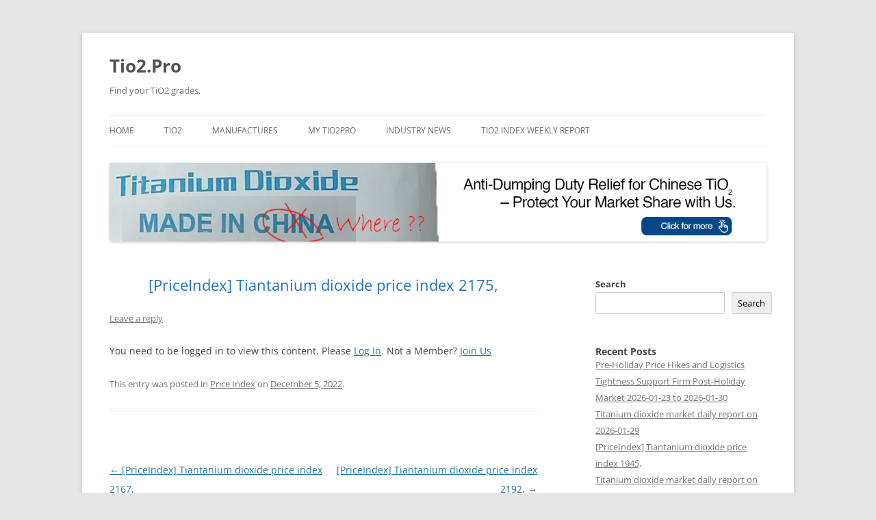

--- FILE ---
content_type: text/html; charset=UTF-8
request_url: https://tio2.pro/index.php/2022/12/05/tio2-price-index-2022-12-05/
body_size: 17649
content:
<!DOCTYPE html>
<!--[if IE 7]>
<html class="ie ie7" dir="ltr" lang="en-US" prefix="og: https://ogp.me/ns#">
<![endif]-->
<!--[if IE 8]>
<html class="ie ie8" dir="ltr" lang="en-US" prefix="og: https://ogp.me/ns#">
<![endif]-->
<!--[if !(IE 7) & !(IE 8)]><!-->
<html dir="ltr" lang="en-US" prefix="og: https://ogp.me/ns#">
<!--<![endif]-->
<head>
<meta charset="UTF-8" />
<meta name="viewport" content="width=device-width" />
<title>[PriceIndex] Tiantanium dioxide price index 2175, - Tio2.Pro</title>
<link rel="profile" href="https://gmpg.org/xfn/11" />
<link rel="pingback" href="https://tio2.pro/xmlrpc.php">
<!--[if lt IE 9]>
<script src="https://tio2.pro/wp-content/themes/twentytwelve/js/html5.js?ver=3.7.0" type="text/javascript"></script>
<![endif]-->

		<!-- All in One SEO 4.8.7.2 - aioseo.com -->
	<meta name="description" content="Price index - Today&#039;s tiantanium dioxide(TiO2) price index is 2175,which is 1.000% fluctuation than yesterday." />
	<meta name="robots" content="max-image-preview:large" />
	<meta name="author" content="tio2pro"/>
	<meta name="msvalidate.01" content="5A701DFB85BDA98D3B52CB3333F51458" />
	<meta name="yandex-verification" content="8b18c4a4691ad8b0" />
	<meta name="keywords" content="price index" />
	<link rel="canonical" href="https://tio2.pro/index.php/2022/12/05/tio2-price-index-2022-12-05/" />
	<meta name="generator" content="All in One SEO (AIOSEO) 4.8.7.2" />
		<meta property="og:locale" content="en_US" />
		<meta property="og:site_name" content="Tio2.Pro - Find your TiO2 grades." />
		<meta property="og:type" content="article" />
		<meta property="og:title" content="[PriceIndex] Tiantanium dioxide price index 2175, - Tio2.Pro" />
		<meta property="og:description" content="Price index - Today&#039;s tiantanium dioxide(TiO2) price index is 2175,which is 1.000% fluctuation than yesterday." />
		<meta property="og:url" content="https://tio2.pro/index.php/2022/12/05/tio2-price-index-2022-12-05/" />
		<meta property="article:published_time" content="2022-12-05T00:00:00+00:00" />
		<meta property="article:modified_time" content="2022-12-05T00:00:00+00:00" />
		<meta name="twitter:card" content="summary" />
		<meta name="twitter:title" content="[PriceIndex] Tiantanium dioxide price index 2175, - Tio2.Pro" />
		<meta name="twitter:description" content="Price index - Today&#039;s tiantanium dioxide(TiO2) price index is 2175,which is 1.000% fluctuation than yesterday." />
		<script type="application/ld+json" class="aioseo-schema">
			{"@context":"https:\/\/schema.org","@graph":[{"@type":"BlogPosting","@id":"https:\/\/tio2.pro\/index.php\/2022\/12\/05\/tio2-price-index-2022-12-05\/#blogposting","name":"[PriceIndex] Tiantanium dioxide price index 2175, - Tio2.Pro","headline":"[PriceIndex] Tiantanium dioxide price index 2175,","author":{"@id":"https:\/\/tio2.pro\/index.php\/author\/tio2pro\/#author"},"publisher":{"@id":"https:\/\/tio2.pro\/#organization"},"datePublished":"2022-12-05T00:00:00+00:00","dateModified":"2022-12-05T00:00:00+00:00","inLanguage":"en-US","mainEntityOfPage":{"@id":"https:\/\/tio2.pro\/index.php\/2022\/12\/05\/tio2-price-index-2022-12-05\/#webpage"},"isPartOf":{"@id":"https:\/\/tio2.pro\/index.php\/2022\/12\/05\/tio2-price-index-2022-12-05\/#webpage"},"articleSection":"Price Index"},{"@type":"BreadcrumbList","@id":"https:\/\/tio2.pro\/index.php\/2022\/12\/05\/tio2-price-index-2022-12-05\/#breadcrumblist","itemListElement":[{"@type":"ListItem","@id":"https:\/\/tio2.pro#listItem","position":1,"name":"Home","item":"https:\/\/tio2.pro","nextItem":{"@type":"ListItem","@id":"https:\/\/tio2.pro\/index.php\/category\/price-index\/#listItem","name":"Price Index"}},{"@type":"ListItem","@id":"https:\/\/tio2.pro\/index.php\/category\/price-index\/#listItem","position":2,"name":"Price Index","item":"https:\/\/tio2.pro\/index.php\/category\/price-index\/","nextItem":{"@type":"ListItem","@id":"https:\/\/tio2.pro\/index.php\/2022\/12\/05\/tio2-price-index-2022-12-05\/#listItem","name":"[PriceIndex] Tiantanium dioxide price index 2175,"},"previousItem":{"@type":"ListItem","@id":"https:\/\/tio2.pro#listItem","name":"Home"}},{"@type":"ListItem","@id":"https:\/\/tio2.pro\/index.php\/2022\/12\/05\/tio2-price-index-2022-12-05\/#listItem","position":3,"name":"[PriceIndex] Tiantanium dioxide price index 2175,","previousItem":{"@type":"ListItem","@id":"https:\/\/tio2.pro\/index.php\/category\/price-index\/#listItem","name":"Price Index"}}]},{"@type":"Organization","@id":"https:\/\/tio2.pro\/#organization","name":"Tio2.Pro","description":"Find your TiO2 grades.","url":"https:\/\/tio2.pro\/"},{"@type":"Person","@id":"https:\/\/tio2.pro\/index.php\/author\/tio2pro\/#author","url":"https:\/\/tio2.pro\/index.php\/author\/tio2pro\/","name":"tio2pro","image":{"@type":"ImageObject","@id":"https:\/\/tio2.pro\/index.php\/2022\/12\/05\/tio2-price-index-2022-12-05\/#authorImage","url":"https:\/\/secure.gravatar.com\/avatar\/69dbc148c8c0518eb78be5e5ed51a52c6f8f73dfd41d3cf4ada156c378b7eeca?s=96&d=mm&r=g","width":96,"height":96,"caption":"tio2pro"}},{"@type":"WebPage","@id":"https:\/\/tio2.pro\/index.php\/2022\/12\/05\/tio2-price-index-2022-12-05\/#webpage","url":"https:\/\/tio2.pro\/index.php\/2022\/12\/05\/tio2-price-index-2022-12-05\/","name":"[PriceIndex] Tiantanium dioxide price index 2175, - Tio2.Pro","description":"Price index - Today's tiantanium dioxide(TiO2) price index is 2175,which is 1.000% fluctuation than yesterday.","inLanguage":"en-US","isPartOf":{"@id":"https:\/\/tio2.pro\/#website"},"breadcrumb":{"@id":"https:\/\/tio2.pro\/index.php\/2022\/12\/05\/tio2-price-index-2022-12-05\/#breadcrumblist"},"author":{"@id":"https:\/\/tio2.pro\/index.php\/author\/tio2pro\/#author"},"creator":{"@id":"https:\/\/tio2.pro\/index.php\/author\/tio2pro\/#author"},"datePublished":"2022-12-05T00:00:00+00:00","dateModified":"2022-12-05T00:00:00+00:00"},{"@type":"WebSite","@id":"https:\/\/tio2.pro\/#website","url":"https:\/\/tio2.pro\/","name":"Tio2.Pro","description":"Find your TiO2 grades.","inLanguage":"en-US","publisher":{"@id":"https:\/\/tio2.pro\/#organization"}}]}
		</script>
		<!-- All in One SEO -->

<link rel='dns-prefetch' href='//www.googletagmanager.com' />
<link rel='dns-prefetch' href='//pagead2.googlesyndication.com' />
<link rel="alternate" type="application/rss+xml" title="Tio2.Pro &raquo; Feed" href="https://tio2.pro/index.php/feed/" />
<link rel="alternate" type="application/rss+xml" title="Tio2.Pro &raquo; Comments Feed" href="https://tio2.pro/index.php/comments/feed/" />
<link rel="alternate" type="application/rss+xml" title="Tio2.Pro &raquo; [PriceIndex] Tiantanium dioxide price index 2175, Comments Feed" href="https://tio2.pro/index.php/2022/12/05/tio2-price-index-2022-12-05/feed/" />
<link rel="alternate" title="oEmbed (JSON)" type="application/json+oembed" href="https://tio2.pro/index.php/wp-json/oembed/1.0/embed?url=https%3A%2F%2Ftio2.pro%2Findex.php%2F2022%2F12%2F05%2Ftio2-price-index-2022-12-05%2F" />
<link rel="alternate" title="oEmbed (XML)" type="text/xml+oembed" href="https://tio2.pro/index.php/wp-json/oembed/1.0/embed?url=https%3A%2F%2Ftio2.pro%2Findex.php%2F2022%2F12%2F05%2Ftio2-price-index-2022-12-05%2F&#038;format=xml" />
		<!-- This site uses the Google Analytics by MonsterInsights plugin v9.11.1 - Using Analytics tracking - https://www.monsterinsights.com/ -->
							<script src="//www.googletagmanager.com/gtag/js?id=G-VMC900WTYB"  data-cfasync="false" data-wpfc-render="false" type="text/javascript" async></script>
			<script data-cfasync="false" data-wpfc-render="false" type="text/javascript">
				var mi_version = '9.11.1';
				var mi_track_user = true;
				var mi_no_track_reason = '';
								var MonsterInsightsDefaultLocations = {"page_location":"https:\/\/tio2.pro\/index.php\/2022\/12\/05\/tio2-price-index-2022-12-05\/"};
								if ( typeof MonsterInsightsPrivacyGuardFilter === 'function' ) {
					var MonsterInsightsLocations = (typeof MonsterInsightsExcludeQuery === 'object') ? MonsterInsightsPrivacyGuardFilter( MonsterInsightsExcludeQuery ) : MonsterInsightsPrivacyGuardFilter( MonsterInsightsDefaultLocations );
				} else {
					var MonsterInsightsLocations = (typeof MonsterInsightsExcludeQuery === 'object') ? MonsterInsightsExcludeQuery : MonsterInsightsDefaultLocations;
				}

								var disableStrs = [
										'ga-disable-G-VMC900WTYB',
									];

				/* Function to detect opted out users */
				function __gtagTrackerIsOptedOut() {
					for (var index = 0; index < disableStrs.length; index++) {
						if (document.cookie.indexOf(disableStrs[index] + '=true') > -1) {
							return true;
						}
					}

					return false;
				}

				/* Disable tracking if the opt-out cookie exists. */
				if (__gtagTrackerIsOptedOut()) {
					for (var index = 0; index < disableStrs.length; index++) {
						window[disableStrs[index]] = true;
					}
				}

				/* Opt-out function */
				function __gtagTrackerOptout() {
					for (var index = 0; index < disableStrs.length; index++) {
						document.cookie = disableStrs[index] + '=true; expires=Thu, 31 Dec 2099 23:59:59 UTC; path=/';
						window[disableStrs[index]] = true;
					}
				}

				if ('undefined' === typeof gaOptout) {
					function gaOptout() {
						__gtagTrackerOptout();
					}
				}
								window.dataLayer = window.dataLayer || [];

				window.MonsterInsightsDualTracker = {
					helpers: {},
					trackers: {},
				};
				if (mi_track_user) {
					function __gtagDataLayer() {
						dataLayer.push(arguments);
					}

					function __gtagTracker(type, name, parameters) {
						if (!parameters) {
							parameters = {};
						}

						if (parameters.send_to) {
							__gtagDataLayer.apply(null, arguments);
							return;
						}

						if (type === 'event') {
														parameters.send_to = monsterinsights_frontend.v4_id;
							var hookName = name;
							if (typeof parameters['event_category'] !== 'undefined') {
								hookName = parameters['event_category'] + ':' + name;
							}

							if (typeof MonsterInsightsDualTracker.trackers[hookName] !== 'undefined') {
								MonsterInsightsDualTracker.trackers[hookName](parameters);
							} else {
								__gtagDataLayer('event', name, parameters);
							}
							
						} else {
							__gtagDataLayer.apply(null, arguments);
						}
					}

					__gtagTracker('js', new Date());
					__gtagTracker('set', {
						'developer_id.dZGIzZG': true,
											});
					if ( MonsterInsightsLocations.page_location ) {
						__gtagTracker('set', MonsterInsightsLocations);
					}
										__gtagTracker('config', 'G-VMC900WTYB', {"forceSSL":"true","link_attribution":"true"} );
										window.gtag = __gtagTracker;										(function () {
						/* https://developers.google.com/analytics/devguides/collection/analyticsjs/ */
						/* ga and __gaTracker compatibility shim. */
						var noopfn = function () {
							return null;
						};
						var newtracker = function () {
							return new Tracker();
						};
						var Tracker = function () {
							return null;
						};
						var p = Tracker.prototype;
						p.get = noopfn;
						p.set = noopfn;
						p.send = function () {
							var args = Array.prototype.slice.call(arguments);
							args.unshift('send');
							__gaTracker.apply(null, args);
						};
						var __gaTracker = function () {
							var len = arguments.length;
							if (len === 0) {
								return;
							}
							var f = arguments[len - 1];
							if (typeof f !== 'object' || f === null || typeof f.hitCallback !== 'function') {
								if ('send' === arguments[0]) {
									var hitConverted, hitObject = false, action;
									if ('event' === arguments[1]) {
										if ('undefined' !== typeof arguments[3]) {
											hitObject = {
												'eventAction': arguments[3],
												'eventCategory': arguments[2],
												'eventLabel': arguments[4],
												'value': arguments[5] ? arguments[5] : 1,
											}
										}
									}
									if ('pageview' === arguments[1]) {
										if ('undefined' !== typeof arguments[2]) {
											hitObject = {
												'eventAction': 'page_view',
												'page_path': arguments[2],
											}
										}
									}
									if (typeof arguments[2] === 'object') {
										hitObject = arguments[2];
									}
									if (typeof arguments[5] === 'object') {
										Object.assign(hitObject, arguments[5]);
									}
									if ('undefined' !== typeof arguments[1].hitType) {
										hitObject = arguments[1];
										if ('pageview' === hitObject.hitType) {
											hitObject.eventAction = 'page_view';
										}
									}
									if (hitObject) {
										action = 'timing' === arguments[1].hitType ? 'timing_complete' : hitObject.eventAction;
										hitConverted = mapArgs(hitObject);
										__gtagTracker('event', action, hitConverted);
									}
								}
								return;
							}

							function mapArgs(args) {
								var arg, hit = {};
								var gaMap = {
									'eventCategory': 'event_category',
									'eventAction': 'event_action',
									'eventLabel': 'event_label',
									'eventValue': 'event_value',
									'nonInteraction': 'non_interaction',
									'timingCategory': 'event_category',
									'timingVar': 'name',
									'timingValue': 'value',
									'timingLabel': 'event_label',
									'page': 'page_path',
									'location': 'page_location',
									'title': 'page_title',
									'referrer' : 'page_referrer',
								};
								for (arg in args) {
																		if (!(!args.hasOwnProperty(arg) || !gaMap.hasOwnProperty(arg))) {
										hit[gaMap[arg]] = args[arg];
									} else {
										hit[arg] = args[arg];
									}
								}
								return hit;
							}

							try {
								f.hitCallback();
							} catch (ex) {
							}
						};
						__gaTracker.create = newtracker;
						__gaTracker.getByName = newtracker;
						__gaTracker.getAll = function () {
							return [];
						};
						__gaTracker.remove = noopfn;
						__gaTracker.loaded = true;
						window['__gaTracker'] = __gaTracker;
					})();
									} else {
										console.log("");
					(function () {
						function __gtagTracker() {
							return null;
						}

						window['__gtagTracker'] = __gtagTracker;
						window['gtag'] = __gtagTracker;
					})();
									}
			</script>
							<!-- / Google Analytics by MonsterInsights -->
		<style id='wp-img-auto-sizes-contain-inline-css' type='text/css'>
img:is([sizes=auto i],[sizes^="auto," i]){contain-intrinsic-size:3000px 1500px}
/*# sourceURL=wp-img-auto-sizes-contain-inline-css */
</style>
<style id='wp-emoji-styles-inline-css' type='text/css'>

	img.wp-smiley, img.emoji {
		display: inline !important;
		border: none !important;
		box-shadow: none !important;
		height: 1em !important;
		width: 1em !important;
		margin: 0 0.07em !important;
		vertical-align: -0.1em !important;
		background: none !important;
		padding: 0 !important;
	}
/*# sourceURL=wp-emoji-styles-inline-css */
</style>
<style id='wp-block-library-inline-css' type='text/css'>
:root{--wp-block-synced-color:#7a00df;--wp-block-synced-color--rgb:122,0,223;--wp-bound-block-color:var(--wp-block-synced-color);--wp-editor-canvas-background:#ddd;--wp-admin-theme-color:#007cba;--wp-admin-theme-color--rgb:0,124,186;--wp-admin-theme-color-darker-10:#006ba1;--wp-admin-theme-color-darker-10--rgb:0,107,160.5;--wp-admin-theme-color-darker-20:#005a87;--wp-admin-theme-color-darker-20--rgb:0,90,135;--wp-admin-border-width-focus:2px}@media (min-resolution:192dpi){:root{--wp-admin-border-width-focus:1.5px}}.wp-element-button{cursor:pointer}:root .has-very-light-gray-background-color{background-color:#eee}:root .has-very-dark-gray-background-color{background-color:#313131}:root .has-very-light-gray-color{color:#eee}:root .has-very-dark-gray-color{color:#313131}:root .has-vivid-green-cyan-to-vivid-cyan-blue-gradient-background{background:linear-gradient(135deg,#00d084,#0693e3)}:root .has-purple-crush-gradient-background{background:linear-gradient(135deg,#34e2e4,#4721fb 50%,#ab1dfe)}:root .has-hazy-dawn-gradient-background{background:linear-gradient(135deg,#faaca8,#dad0ec)}:root .has-subdued-olive-gradient-background{background:linear-gradient(135deg,#fafae1,#67a671)}:root .has-atomic-cream-gradient-background{background:linear-gradient(135deg,#fdd79a,#004a59)}:root .has-nightshade-gradient-background{background:linear-gradient(135deg,#330968,#31cdcf)}:root .has-midnight-gradient-background{background:linear-gradient(135deg,#020381,#2874fc)}:root{--wp--preset--font-size--normal:16px;--wp--preset--font-size--huge:42px}.has-regular-font-size{font-size:1em}.has-larger-font-size{font-size:2.625em}.has-normal-font-size{font-size:var(--wp--preset--font-size--normal)}.has-huge-font-size{font-size:var(--wp--preset--font-size--huge)}.has-text-align-center{text-align:center}.has-text-align-left{text-align:left}.has-text-align-right{text-align:right}.has-fit-text{white-space:nowrap!important}#end-resizable-editor-section{display:none}.aligncenter{clear:both}.items-justified-left{justify-content:flex-start}.items-justified-center{justify-content:center}.items-justified-right{justify-content:flex-end}.items-justified-space-between{justify-content:space-between}.screen-reader-text{border:0;clip-path:inset(50%);height:1px;margin:-1px;overflow:hidden;padding:0;position:absolute;width:1px;word-wrap:normal!important}.screen-reader-text:focus{background-color:#ddd;clip-path:none;color:#444;display:block;font-size:1em;height:auto;left:5px;line-height:normal;padding:15px 23px 14px;text-decoration:none;top:5px;width:auto;z-index:100000}html :where(.has-border-color){border-style:solid}html :where([style*=border-top-color]){border-top-style:solid}html :where([style*=border-right-color]){border-right-style:solid}html :where([style*=border-bottom-color]){border-bottom-style:solid}html :where([style*=border-left-color]){border-left-style:solid}html :where([style*=border-width]){border-style:solid}html :where([style*=border-top-width]){border-top-style:solid}html :where([style*=border-right-width]){border-right-style:solid}html :where([style*=border-bottom-width]){border-bottom-style:solid}html :where([style*=border-left-width]){border-left-style:solid}html :where(img[class*=wp-image-]){height:auto;max-width:100%}:where(figure){margin:0 0 1em}html :where(.is-position-sticky){--wp-admin--admin-bar--position-offset:var(--wp-admin--admin-bar--height,0px)}@media screen and (max-width:600px){html :where(.is-position-sticky){--wp-admin--admin-bar--position-offset:0px}}

/*# sourceURL=wp-block-library-inline-css */
</style><style id='wp-block-heading-inline-css' type='text/css'>
h1:where(.wp-block-heading).has-background,h2:where(.wp-block-heading).has-background,h3:where(.wp-block-heading).has-background,h4:where(.wp-block-heading).has-background,h5:where(.wp-block-heading).has-background,h6:where(.wp-block-heading).has-background{padding:1.25em 2.375em}h1.has-text-align-left[style*=writing-mode]:where([style*=vertical-lr]),h1.has-text-align-right[style*=writing-mode]:where([style*=vertical-rl]),h2.has-text-align-left[style*=writing-mode]:where([style*=vertical-lr]),h2.has-text-align-right[style*=writing-mode]:where([style*=vertical-rl]),h3.has-text-align-left[style*=writing-mode]:where([style*=vertical-lr]),h3.has-text-align-right[style*=writing-mode]:where([style*=vertical-rl]),h4.has-text-align-left[style*=writing-mode]:where([style*=vertical-lr]),h4.has-text-align-right[style*=writing-mode]:where([style*=vertical-rl]),h5.has-text-align-left[style*=writing-mode]:where([style*=vertical-lr]),h5.has-text-align-right[style*=writing-mode]:where([style*=vertical-rl]),h6.has-text-align-left[style*=writing-mode]:where([style*=vertical-lr]),h6.has-text-align-right[style*=writing-mode]:where([style*=vertical-rl]){rotate:180deg}
/*# sourceURL=https://tio2.pro/wp-includes/blocks/heading/style.min.css */
</style>
<style id='wp-block-latest-comments-inline-css' type='text/css'>
ol.wp-block-latest-comments{box-sizing:border-box;margin-left:0}:where(.wp-block-latest-comments:not([style*=line-height] .wp-block-latest-comments__comment)){line-height:1.1}:where(.wp-block-latest-comments:not([style*=line-height] .wp-block-latest-comments__comment-excerpt p)){line-height:1.8}.has-dates :where(.wp-block-latest-comments:not([style*=line-height])),.has-excerpts :where(.wp-block-latest-comments:not([style*=line-height])){line-height:1.5}.wp-block-latest-comments .wp-block-latest-comments{padding-left:0}.wp-block-latest-comments__comment{list-style:none;margin-bottom:1em}.has-avatars .wp-block-latest-comments__comment{list-style:none;min-height:2.25em}.has-avatars .wp-block-latest-comments__comment .wp-block-latest-comments__comment-excerpt,.has-avatars .wp-block-latest-comments__comment .wp-block-latest-comments__comment-meta{margin-left:3.25em}.wp-block-latest-comments__comment-excerpt p{font-size:.875em;margin:.36em 0 1.4em}.wp-block-latest-comments__comment-date{display:block;font-size:.75em}.wp-block-latest-comments .avatar,.wp-block-latest-comments__comment-avatar{border-radius:1.5em;display:block;float:left;height:2.5em;margin-right:.75em;width:2.5em}.wp-block-latest-comments[class*=-font-size] a,.wp-block-latest-comments[style*=font-size] a{font-size:inherit}
/*# sourceURL=https://tio2.pro/wp-includes/blocks/latest-comments/style.min.css */
</style>
<style id='wp-block-latest-posts-inline-css' type='text/css'>
.wp-block-latest-posts{box-sizing:border-box}.wp-block-latest-posts.alignleft{margin-right:2em}.wp-block-latest-posts.alignright{margin-left:2em}.wp-block-latest-posts.wp-block-latest-posts__list{list-style:none}.wp-block-latest-posts.wp-block-latest-posts__list li{clear:both;overflow-wrap:break-word}.wp-block-latest-posts.is-grid{display:flex;flex-wrap:wrap}.wp-block-latest-posts.is-grid li{margin:0 1.25em 1.25em 0;width:100%}@media (min-width:600px){.wp-block-latest-posts.columns-2 li{width:calc(50% - .625em)}.wp-block-latest-posts.columns-2 li:nth-child(2n){margin-right:0}.wp-block-latest-posts.columns-3 li{width:calc(33.33333% - .83333em)}.wp-block-latest-posts.columns-3 li:nth-child(3n){margin-right:0}.wp-block-latest-posts.columns-4 li{width:calc(25% - .9375em)}.wp-block-latest-posts.columns-4 li:nth-child(4n){margin-right:0}.wp-block-latest-posts.columns-5 li{width:calc(20% - 1em)}.wp-block-latest-posts.columns-5 li:nth-child(5n){margin-right:0}.wp-block-latest-posts.columns-6 li{width:calc(16.66667% - 1.04167em)}.wp-block-latest-posts.columns-6 li:nth-child(6n){margin-right:0}}:root :where(.wp-block-latest-posts.is-grid){padding:0}:root :where(.wp-block-latest-posts.wp-block-latest-posts__list){padding-left:0}.wp-block-latest-posts__post-author,.wp-block-latest-posts__post-date{display:block;font-size:.8125em}.wp-block-latest-posts__post-excerpt,.wp-block-latest-posts__post-full-content{margin-bottom:1em;margin-top:.5em}.wp-block-latest-posts__featured-image a{display:inline-block}.wp-block-latest-posts__featured-image img{height:auto;max-width:100%;width:auto}.wp-block-latest-posts__featured-image.alignleft{float:left;margin-right:1em}.wp-block-latest-posts__featured-image.alignright{float:right;margin-left:1em}.wp-block-latest-posts__featured-image.aligncenter{margin-bottom:1em;text-align:center}
/*# sourceURL=https://tio2.pro/wp-includes/blocks/latest-posts/style.min.css */
</style>
<style id='wp-block-loginout-inline-css' type='text/css'>
.wp-block-loginout{box-sizing:border-box}
/*# sourceURL=https://tio2.pro/wp-includes/blocks/loginout/style.min.css */
</style>
<style id='wp-block-search-inline-css' type='text/css'>
.wp-block-search__button{margin-left:10px;word-break:normal}.wp-block-search__button.has-icon{line-height:0}.wp-block-search__button svg{height:1.25em;min-height:24px;min-width:24px;width:1.25em;fill:currentColor;vertical-align:text-bottom}:where(.wp-block-search__button){border:1px solid #ccc;padding:6px 10px}.wp-block-search__inside-wrapper{display:flex;flex:auto;flex-wrap:nowrap;max-width:100%}.wp-block-search__label{width:100%}.wp-block-search.wp-block-search__button-only .wp-block-search__button{box-sizing:border-box;display:flex;flex-shrink:0;justify-content:center;margin-left:0;max-width:100%}.wp-block-search.wp-block-search__button-only .wp-block-search__inside-wrapper{min-width:0!important;transition-property:width}.wp-block-search.wp-block-search__button-only .wp-block-search__input{flex-basis:100%;transition-duration:.3s}.wp-block-search.wp-block-search__button-only.wp-block-search__searchfield-hidden,.wp-block-search.wp-block-search__button-only.wp-block-search__searchfield-hidden .wp-block-search__inside-wrapper{overflow:hidden}.wp-block-search.wp-block-search__button-only.wp-block-search__searchfield-hidden .wp-block-search__input{border-left-width:0!important;border-right-width:0!important;flex-basis:0;flex-grow:0;margin:0;min-width:0!important;padding-left:0!important;padding-right:0!important;width:0!important}:where(.wp-block-search__input){appearance:none;border:1px solid #949494;flex-grow:1;font-family:inherit;font-size:inherit;font-style:inherit;font-weight:inherit;letter-spacing:inherit;line-height:inherit;margin-left:0;margin-right:0;min-width:3rem;padding:8px;text-decoration:unset!important;text-transform:inherit}:where(.wp-block-search__button-inside .wp-block-search__inside-wrapper){background-color:#fff;border:1px solid #949494;box-sizing:border-box;padding:4px}:where(.wp-block-search__button-inside .wp-block-search__inside-wrapper) .wp-block-search__input{border:none;border-radius:0;padding:0 4px}:where(.wp-block-search__button-inside .wp-block-search__inside-wrapper) .wp-block-search__input:focus{outline:none}:where(.wp-block-search__button-inside .wp-block-search__inside-wrapper) :where(.wp-block-search__button){padding:4px 8px}.wp-block-search.aligncenter .wp-block-search__inside-wrapper{margin:auto}.wp-block[data-align=right] .wp-block-search.wp-block-search__button-only .wp-block-search__inside-wrapper{float:right}
/*# sourceURL=https://tio2.pro/wp-includes/blocks/search/style.min.css */
</style>
<style id='wp-block-search-theme-inline-css' type='text/css'>
.wp-block-search .wp-block-search__label{font-weight:700}.wp-block-search__button{border:1px solid #ccc;padding:.375em .625em}
/*# sourceURL=https://tio2.pro/wp-includes/blocks/search/theme.min.css */
</style>
<style id='wp-block-group-inline-css' type='text/css'>
.wp-block-group{box-sizing:border-box}:where(.wp-block-group.wp-block-group-is-layout-constrained){position:relative}
/*# sourceURL=https://tio2.pro/wp-includes/blocks/group/style.min.css */
</style>
<style id='wp-block-group-theme-inline-css' type='text/css'>
:where(.wp-block-group.has-background){padding:1.25em 2.375em}
/*# sourceURL=https://tio2.pro/wp-includes/blocks/group/theme.min.css */
</style>
<style id='global-styles-inline-css' type='text/css'>
:root{--wp--preset--aspect-ratio--square: 1;--wp--preset--aspect-ratio--4-3: 4/3;--wp--preset--aspect-ratio--3-4: 3/4;--wp--preset--aspect-ratio--3-2: 3/2;--wp--preset--aspect-ratio--2-3: 2/3;--wp--preset--aspect-ratio--16-9: 16/9;--wp--preset--aspect-ratio--9-16: 9/16;--wp--preset--color--black: #000000;--wp--preset--color--cyan-bluish-gray: #abb8c3;--wp--preset--color--white: #fff;--wp--preset--color--pale-pink: #f78da7;--wp--preset--color--vivid-red: #cf2e2e;--wp--preset--color--luminous-vivid-orange: #ff6900;--wp--preset--color--luminous-vivid-amber: #fcb900;--wp--preset--color--light-green-cyan: #7bdcb5;--wp--preset--color--vivid-green-cyan: #00d084;--wp--preset--color--pale-cyan-blue: #8ed1fc;--wp--preset--color--vivid-cyan-blue: #0693e3;--wp--preset--color--vivid-purple: #9b51e0;--wp--preset--color--blue: #21759b;--wp--preset--color--dark-gray: #444;--wp--preset--color--medium-gray: #9f9f9f;--wp--preset--color--light-gray: #e6e6e6;--wp--preset--gradient--vivid-cyan-blue-to-vivid-purple: linear-gradient(135deg,rgb(6,147,227) 0%,rgb(155,81,224) 100%);--wp--preset--gradient--light-green-cyan-to-vivid-green-cyan: linear-gradient(135deg,rgb(122,220,180) 0%,rgb(0,208,130) 100%);--wp--preset--gradient--luminous-vivid-amber-to-luminous-vivid-orange: linear-gradient(135deg,rgb(252,185,0) 0%,rgb(255,105,0) 100%);--wp--preset--gradient--luminous-vivid-orange-to-vivid-red: linear-gradient(135deg,rgb(255,105,0) 0%,rgb(207,46,46) 100%);--wp--preset--gradient--very-light-gray-to-cyan-bluish-gray: linear-gradient(135deg,rgb(238,238,238) 0%,rgb(169,184,195) 100%);--wp--preset--gradient--cool-to-warm-spectrum: linear-gradient(135deg,rgb(74,234,220) 0%,rgb(151,120,209) 20%,rgb(207,42,186) 40%,rgb(238,44,130) 60%,rgb(251,105,98) 80%,rgb(254,248,76) 100%);--wp--preset--gradient--blush-light-purple: linear-gradient(135deg,rgb(255,206,236) 0%,rgb(152,150,240) 100%);--wp--preset--gradient--blush-bordeaux: linear-gradient(135deg,rgb(254,205,165) 0%,rgb(254,45,45) 50%,rgb(107,0,62) 100%);--wp--preset--gradient--luminous-dusk: linear-gradient(135deg,rgb(255,203,112) 0%,rgb(199,81,192) 50%,rgb(65,88,208) 100%);--wp--preset--gradient--pale-ocean: linear-gradient(135deg,rgb(255,245,203) 0%,rgb(182,227,212) 50%,rgb(51,167,181) 100%);--wp--preset--gradient--electric-grass: linear-gradient(135deg,rgb(202,248,128) 0%,rgb(113,206,126) 100%);--wp--preset--gradient--midnight: linear-gradient(135deg,rgb(2,3,129) 0%,rgb(40,116,252) 100%);--wp--preset--font-size--small: 13px;--wp--preset--font-size--medium: 20px;--wp--preset--font-size--large: 36px;--wp--preset--font-size--x-large: 42px;--wp--preset--spacing--20: 0.44rem;--wp--preset--spacing--30: 0.67rem;--wp--preset--spacing--40: 1rem;--wp--preset--spacing--50: 1.5rem;--wp--preset--spacing--60: 2.25rem;--wp--preset--spacing--70: 3.38rem;--wp--preset--spacing--80: 5.06rem;--wp--preset--shadow--natural: 6px 6px 9px rgba(0, 0, 0, 0.2);--wp--preset--shadow--deep: 12px 12px 50px rgba(0, 0, 0, 0.4);--wp--preset--shadow--sharp: 6px 6px 0px rgba(0, 0, 0, 0.2);--wp--preset--shadow--outlined: 6px 6px 0px -3px rgb(255, 255, 255), 6px 6px rgb(0, 0, 0);--wp--preset--shadow--crisp: 6px 6px 0px rgb(0, 0, 0);}:where(.is-layout-flex){gap: 0.5em;}:where(.is-layout-grid){gap: 0.5em;}body .is-layout-flex{display: flex;}.is-layout-flex{flex-wrap: wrap;align-items: center;}.is-layout-flex > :is(*, div){margin: 0;}body .is-layout-grid{display: grid;}.is-layout-grid > :is(*, div){margin: 0;}:where(.wp-block-columns.is-layout-flex){gap: 2em;}:where(.wp-block-columns.is-layout-grid){gap: 2em;}:where(.wp-block-post-template.is-layout-flex){gap: 1.25em;}:where(.wp-block-post-template.is-layout-grid){gap: 1.25em;}.has-black-color{color: var(--wp--preset--color--black) !important;}.has-cyan-bluish-gray-color{color: var(--wp--preset--color--cyan-bluish-gray) !important;}.has-white-color{color: var(--wp--preset--color--white) !important;}.has-pale-pink-color{color: var(--wp--preset--color--pale-pink) !important;}.has-vivid-red-color{color: var(--wp--preset--color--vivid-red) !important;}.has-luminous-vivid-orange-color{color: var(--wp--preset--color--luminous-vivid-orange) !important;}.has-luminous-vivid-amber-color{color: var(--wp--preset--color--luminous-vivid-amber) !important;}.has-light-green-cyan-color{color: var(--wp--preset--color--light-green-cyan) !important;}.has-vivid-green-cyan-color{color: var(--wp--preset--color--vivid-green-cyan) !important;}.has-pale-cyan-blue-color{color: var(--wp--preset--color--pale-cyan-blue) !important;}.has-vivid-cyan-blue-color{color: var(--wp--preset--color--vivid-cyan-blue) !important;}.has-vivid-purple-color{color: var(--wp--preset--color--vivid-purple) !important;}.has-black-background-color{background-color: var(--wp--preset--color--black) !important;}.has-cyan-bluish-gray-background-color{background-color: var(--wp--preset--color--cyan-bluish-gray) !important;}.has-white-background-color{background-color: var(--wp--preset--color--white) !important;}.has-pale-pink-background-color{background-color: var(--wp--preset--color--pale-pink) !important;}.has-vivid-red-background-color{background-color: var(--wp--preset--color--vivid-red) !important;}.has-luminous-vivid-orange-background-color{background-color: var(--wp--preset--color--luminous-vivid-orange) !important;}.has-luminous-vivid-amber-background-color{background-color: var(--wp--preset--color--luminous-vivid-amber) !important;}.has-light-green-cyan-background-color{background-color: var(--wp--preset--color--light-green-cyan) !important;}.has-vivid-green-cyan-background-color{background-color: var(--wp--preset--color--vivid-green-cyan) !important;}.has-pale-cyan-blue-background-color{background-color: var(--wp--preset--color--pale-cyan-blue) !important;}.has-vivid-cyan-blue-background-color{background-color: var(--wp--preset--color--vivid-cyan-blue) !important;}.has-vivid-purple-background-color{background-color: var(--wp--preset--color--vivid-purple) !important;}.has-black-border-color{border-color: var(--wp--preset--color--black) !important;}.has-cyan-bluish-gray-border-color{border-color: var(--wp--preset--color--cyan-bluish-gray) !important;}.has-white-border-color{border-color: var(--wp--preset--color--white) !important;}.has-pale-pink-border-color{border-color: var(--wp--preset--color--pale-pink) !important;}.has-vivid-red-border-color{border-color: var(--wp--preset--color--vivid-red) !important;}.has-luminous-vivid-orange-border-color{border-color: var(--wp--preset--color--luminous-vivid-orange) !important;}.has-luminous-vivid-amber-border-color{border-color: var(--wp--preset--color--luminous-vivid-amber) !important;}.has-light-green-cyan-border-color{border-color: var(--wp--preset--color--light-green-cyan) !important;}.has-vivid-green-cyan-border-color{border-color: var(--wp--preset--color--vivid-green-cyan) !important;}.has-pale-cyan-blue-border-color{border-color: var(--wp--preset--color--pale-cyan-blue) !important;}.has-vivid-cyan-blue-border-color{border-color: var(--wp--preset--color--vivid-cyan-blue) !important;}.has-vivid-purple-border-color{border-color: var(--wp--preset--color--vivid-purple) !important;}.has-vivid-cyan-blue-to-vivid-purple-gradient-background{background: var(--wp--preset--gradient--vivid-cyan-blue-to-vivid-purple) !important;}.has-light-green-cyan-to-vivid-green-cyan-gradient-background{background: var(--wp--preset--gradient--light-green-cyan-to-vivid-green-cyan) !important;}.has-luminous-vivid-amber-to-luminous-vivid-orange-gradient-background{background: var(--wp--preset--gradient--luminous-vivid-amber-to-luminous-vivid-orange) !important;}.has-luminous-vivid-orange-to-vivid-red-gradient-background{background: var(--wp--preset--gradient--luminous-vivid-orange-to-vivid-red) !important;}.has-very-light-gray-to-cyan-bluish-gray-gradient-background{background: var(--wp--preset--gradient--very-light-gray-to-cyan-bluish-gray) !important;}.has-cool-to-warm-spectrum-gradient-background{background: var(--wp--preset--gradient--cool-to-warm-spectrum) !important;}.has-blush-light-purple-gradient-background{background: var(--wp--preset--gradient--blush-light-purple) !important;}.has-blush-bordeaux-gradient-background{background: var(--wp--preset--gradient--blush-bordeaux) !important;}.has-luminous-dusk-gradient-background{background: var(--wp--preset--gradient--luminous-dusk) !important;}.has-pale-ocean-gradient-background{background: var(--wp--preset--gradient--pale-ocean) !important;}.has-electric-grass-gradient-background{background: var(--wp--preset--gradient--electric-grass) !important;}.has-midnight-gradient-background{background: var(--wp--preset--gradient--midnight) !important;}.has-small-font-size{font-size: var(--wp--preset--font-size--small) !important;}.has-medium-font-size{font-size: var(--wp--preset--font-size--medium) !important;}.has-large-font-size{font-size: var(--wp--preset--font-size--large) !important;}.has-x-large-font-size{font-size: var(--wp--preset--font-size--x-large) !important;}
/*# sourceURL=global-styles-inline-css */
</style>

<style id='classic-theme-styles-inline-css' type='text/css'>
/*! This file is auto-generated */
.wp-block-button__link{color:#fff;background-color:#32373c;border-radius:9999px;box-shadow:none;text-decoration:none;padding:calc(.667em + 2px) calc(1.333em + 2px);font-size:1.125em}.wp-block-file__button{background:#32373c;color:#fff;text-decoration:none}
/*# sourceURL=/wp-includes/css/classic-themes.min.css */
</style>
<link rel='stylesheet' id='swpm.common-css' href='https://tio2.pro/wp-content/plugins/simple-membership/css/swpm.common.css?ver=4.6.8' type='text/css' media='all' />
<link rel='stylesheet' id='twentytwelve-fonts-css' href='https://tio2.pro/wp-content/themes/twentytwelve/fonts/font-open-sans.css?ver=20230328' type='text/css' media='all' />
<link rel='stylesheet' id='twentytwelve-style-css' href='https://tio2.pro/wp-content/themes/twentytwelve/style.css?ver=20240716' type='text/css' media='all' />
<link rel='stylesheet' id='twentytwelve-block-style-css' href='https://tio2.pro/wp-content/themes/twentytwelve/css/blocks.css?ver=20240603' type='text/css' media='all' />
<link rel='stylesheet' id='your-theme-style-css' href='https://tio2.pro/wp-content/themes/twentytwelve/style.css?ver=6.9' type='text/css' media='all' />
<script type="text/javascript" src="https://tio2.pro/wp-content/plugins/google-analytics-for-wordpress/assets/js/frontend-gtag.min.js?ver=9.11.1" id="monsterinsights-frontend-script-js" async="async" data-wp-strategy="async"></script>
<script data-cfasync="false" data-wpfc-render="false" type="text/javascript" id='monsterinsights-frontend-script-js-extra'>/* <![CDATA[ */
var monsterinsights_frontend = {"js_events_tracking":"true","download_extensions":"doc,pdf,ppt,zip,xls,docx,pptx,xlsx","inbound_paths":"[{\"path\":\"\\\/go\\\/\",\"label\":\"affiliate\"},{\"path\":\"\\\/recommend\\\/\",\"label\":\"affiliate\"}]","home_url":"https:\/\/tio2.pro","hash_tracking":"false","v4_id":"G-VMC900WTYB"};/* ]]> */
</script>
<script type="text/javascript" src="https://tio2.pro/wp-includes/js/jquery/jquery.min.js?ver=3.7.1" id="jquery-core-js"></script>
<script type="text/javascript" src="https://tio2.pro/wp-includes/js/jquery/jquery-migrate.min.js?ver=3.4.1" id="jquery-migrate-js"></script>
<script type="text/javascript" src="https://tio2.pro/wp-content/themes/twentytwelve/js/navigation.js?ver=20141205" id="twentytwelve-navigation-js" defer="defer" data-wp-strategy="defer"></script>

<!-- Google tag (gtag.js) snippet added by Site Kit -->
<!-- Google Analytics snippet added by Site Kit -->
<script type="text/javascript" src="https://www.googletagmanager.com/gtag/js?id=G-2EJMPN3FNM" id="google_gtagjs-js" async></script>
<script type="text/javascript" id="google_gtagjs-js-after">
/* <![CDATA[ */
window.dataLayer = window.dataLayer || [];function gtag(){dataLayer.push(arguments);}
gtag("set","linker",{"domains":["tio2.pro"]});
gtag("js", new Date());
gtag("set", "developer_id.dZTNiMT", true);
gtag("config", "G-2EJMPN3FNM", {"googlesitekit_post_author":"tio2pro","googlesitekit_post_date":"20221205"});
//# sourceURL=google_gtagjs-js-after
/* ]]> */
</script>
<link rel="https://api.w.org/" href="https://tio2.pro/index.php/wp-json/" /><link rel="alternate" title="JSON" type="application/json" href="https://tio2.pro/index.php/wp-json/wp/v2/posts/1614" /><link rel="EditURI" type="application/rsd+xml" title="RSD" href="https://tio2.pro/xmlrpc.php?rsd" />
<meta name="generator" content="WordPress 6.9" />
<link rel='shortlink' href='https://tio2.pro/?p=1614' />
<meta name="generator" content="Site Kit by Google 1.171.0" />        <script type="text/javascript">
            jQuery(document).ready(function($) {
                $('#respond').html('<div class="swpm-login-to-comment-msg">Please login to comment.</div>');
            });
        </script>
        
<!-- Google AdSense meta tags added by Site Kit -->
<meta name="google-adsense-platform-account" content="ca-host-pub-2644536267352236">
<meta name="google-adsense-platform-domain" content="sitekit.withgoogle.com">
<!-- End Google AdSense meta tags added by Site Kit -->
<link rel="amphtml" href="https://tio2.pro/index.php/2022/12/05/tio2-price-index-2022-12-05/?amp=1">
<!-- Google AdSense snippet added by Site Kit -->
<script type="text/javascript" async="async" src="https://pagead2.googlesyndication.com/pagead/js/adsbygoogle.js?client=ca-pub-7174749364794636&amp;host=ca-host-pub-2644536267352236" crossorigin="anonymous"></script>

<!-- End Google AdSense snippet added by Site Kit -->
<link rel="icon" href="https://tio2.pro/wp-content/uploads/2021/11/cropped-sitelogo-32x32.png" sizes="32x32" />
<link rel="icon" href="https://tio2.pro/wp-content/uploads/2021/11/cropped-sitelogo-192x192.png" sizes="192x192" />
<link rel="apple-touch-icon" href="https://tio2.pro/wp-content/uploads/2021/11/cropped-sitelogo-180x180.png" />
<meta name="msapplication-TileImage" content="https://tio2.pro/wp-content/uploads/2021/11/cropped-sitelogo-270x270.png" />
		<style type="text/css" id="wp-custom-css">
			ul.wp-block-latest-posts__list.has-dates.wp-block-latest-posts {
    margin-left: -35px;
    margin-right: 0px;
}
/* 表单整体样式 */
.swpm-login-form-inner {
  background: #f9f9f9;
  border: 1px solid #d1d1d1;
  border-radius: 12px;
  padding: 30px;
  max-width: 400px;
  margin: 40px auto;
  box-shadow: 0 8px 24px rgba(0, 0, 0, 0.05);
  font-family: 'Poppins', sans-serif;
  text-align: center; /* ✅ 表单内容居中 */
}

/* 所有 label 居中 */
.swpm-login-form-inner label {
  display: block;
  margin-bottom: 6px;
  font-weight: 600;
  color: #333;
  text-align: center;
  font-size: 14px;
}

/* 所有输入框居中并宽度自适应 */
.swpm-login-form-inner input[type="text"],
.swpm-login-form-inner input[type="password"] {
  width: 90%;
  padding: 10px 12px;
  font-size: 14px;
  border: 1px solid #ccc;
  border-radius: 6px;
  margin: 0 auto 15px;
  box-sizing: border-box;
  display: block;
  text-align: center; /* ✅ 文字输入也居中 */
}

/* 显示密码、记住我部分居中 */
.swpm-show-password,
.swpm-remember-me {
  font-size: 13px;
  color: #555;
  margin-bottom: 10px;
  text-align: center;
}

/* 默认样式 */
input.swpm-login-form-submit[type="submit"] {
  background-color: #2c3e50 !important;
  background: #2c3e50 !important;
  background-image: none !important;
  color: white !important;
  padding: 10px 16px !important;
  border: none !important;
  border-radius: 6px !important;
  cursor: pointer !important;
  font-weight: 600 !important;
  font-size: 15px !important;
  margin-top: 10px !important;
  width: 90% !important;
  box-shadow: none !important;
  text-align: center !important;
  transition: all 0.3s ease !important;
  opacity: 1 !important;
  pointer-events: auto !important;
}

/* 悬停状态 */
input.swpm-login-form-submit[type="submit"]:hover:not(:disabled) {
  background-color: #1a252f !important;
}

/* 禁用状态（无颜色显示问题的关键） */
input.swpm-login-form-submit[type="submit"]:disabled {
  background-color: #444 !important;
  background: #444 !important;
  color: #ccc !important;
  opacity: 0.5 !important;
  cursor: not-allowed !important;
}





/* 链接部分 */
.swpm-forgot-password,
.swpm-join-us,
.edit-link {
  font-size: 13px;
  text-align: center;
  margin-top: 10px;
}

.swpm-forgot-password a,
.swpm-join-us a,
.edit-link .post-edit-link {
  color: #1e73be;
  text-decoration: none;
}

.swpm-forgot-password a:hover,
.swpm-join-us a:hover,
.edit-link .post-edit-link:hover {
  text-decoration: underline;
}

/* reCAPTCHA 包裹层居中 */
.captcha-wrapper {
  display: flex;
  justify-content: center;
  margin-top: 20px;
}

.swpm-password-input-visibility,
.swpm-remember-me {
  display: flex;
  align-items: center;
  justify-content: center; /* 居中整行 */
  gap: 6px; /* 打勾和文字之间留点距离 */
  margin-top: 10px;
}

/* 让 checkbox 与文字对齐 */
.swpm-password-toggle-checkbox,
.swpm-remember-checkbox {
  display: flex;
  align-items: center;
}

.swpm-password-toggle-checkbox input,
.swpm-remember-checkbox input {
  margin: 0;
}
.swpm-recaptcha-section {
  display: flex;
  justify-content: center;
  margin-bottom: 15px; /* 你之前有的样式 */
}

.swpm_g_captcha {
  /* 确保这个div宽度不要撑满 */
  max-width: 304px; /* reCAPTCHA iframe宽度 */
  width: 100%;
}
.entry-title {
  text-align: center;
  font-size: 60px;
  font-weight: 600;
  color: #1e73be;
  margin-bottom: 10px;
}




.swpm-registration-form-inner {
  background: #f9f9f9;
  border: 1px solid #d1d1d1;
  border-radius: 12px;
  padding: 30px;
  max-width: 400px;
  margin: 40px auto;
  box-shadow: 0 8px 24px rgba(0,0,0,0.05);
  font-family: 'Poppins', sans-serif;
  text-align: center;
}

.swpm-form-row {
  margin-bottom: 20px;
}

.swpm-form-row label {
  display: block;
  font-weight: 600;
  color: #333;
  font-size: 14px;
  margin-bottom: 6px;
  text-align: center;
}

.swpm-form-row input[type="text"],
.swpm-form-row input[type="password"] {
  width: 90%;
  padding: 10px 12px;
  font-size: 14px;
  border: 1px solid #ccc;
  border-radius: 6px;
  box-sizing: border-box;
  display: block;
  margin: 0 auto;
  text-align: center;
}

.swpm-recaptcha-section {
  display: flex;
  justify-content: center;
  margin-bottom: 15px;
}

input.swpm-registration-submit[type="submit"] {
  background-color: #2c3e50 !important;        /* 深蓝灰，优雅但不太黑 */
  color: #ffffff !important;
  padding: 12px 20px !important;
  border: none !important;
  border-radius: 8px !important;
  cursor: pointer !important;
  font-weight: 700 !important;
  font-size: 16px !important;
  width: 90% !important;
  text-align: center !important;
  box-shadow: none !important;
  background-image: none !important;
  transition: background-color 0.3s ease;
}

input.swpm-registration-submit[type="submit"]:hover {
  background-color: #1a252f !important;       /* 更深一阶的蓝黑，制造对比 */
}



















#post-169 .entry-content {
  text-align: center;
  font-family: 'Poppins', sans-serif;
  color: #333;
  max-width: 400px;
  margin: 40px auto;
  line-height: 1.6;
}

#post-169 .entry-content p {
  margin: 12px 0;
  font-size: 16px;
}

#post-169 .entry-content p strong,
#post-169 .entry-content p em strong {
  font-size: 24px;
  font-weight: 700;
  color: #1e73be;
  display: block;
  margin-bottom: 16px;
}

#post-169 .entry-content a img {
  display: inline-block;
  margin: 20px auto 0 auto;
  max-width: 100%;
  height: auto;
  border-radius: 12px;
  box-shadow: 0 6px 18px rgba(30, 115, 190, 0.3);
}

#post-169 .entry-content p:last-child {
  border-bottom: 1px solid #ccc;
  padding-bottom: 10px;
  margin-bottom: 10px;
}



.swpm-pw-reset-widget-inside {
  max-width: 360px;   /* 限制宽度，防止太宽 */
  margin: 40px auto;  /* 上下留点空白，左右居中 */
  text-align: center; /* 内部文本和inline元素居中 */
  font-family: 'Poppins', sans-serif;
}

.swpm-pw-reset-email-label {
  display: block;
  font-weight: 600;
  font-size: 16px;
  margin-bottom: 8px;
  color: #333;
  text-align: center;
}

.swpm-pw-reset-email-input input[type="text"] {
  width: 90%;
  padding: 10px 12px;
  font-size: 14px;
  border: 1px solid #ccc;
  border-radius: 6px;
  box-sizing: border-box;
  display: block;
  margin: 0 auto 15px;
  text-align: center; /* 输入文字也居中 */
}

.swpm-pw-reset-submit-button {
  margin-top: 15px;
}

.swpm-pw-reset-submit {
  background-color: #2c3e50 !important;
  background: #2c3e50 !important;         /* 强制填充背景 */
  background-image: none !important;
  color: #ffffff !important;
  font-weight: 600 !important;
  padding: 10px 16px !important;
  border: none !important;
  border-radius: 6px !important;
  cursor: pointer !important;
  width: 90% !important;
  max-width: 300px !important;
  box-shadow: none !important;
  text-align: center !important;
  transition: background-color 0.3s ease !important;
  opacity: 1 !important;                 /* 防止透明 */
  pointer-events: auto !important;       /* 防止不可点击 */
}

/* 悬停状态 */
.swpm-pw-reset-submit:hover:not(:disabled) {
  background-color: #1a252f !important;
}

/* 禁用状态（如验证码未通过时） */
.swpm-pw-reset-submit:disabled {
  background-color: #444 !important;
  background: #444 !important;
  color: #ccc !important;
  opacity: 0.6 !important;
  cursor: not-allowed !important;
}



/* reCAPTCHA居中 */
.swpm-before-login-submit-section {
  display: flex;
  justify-content: center;
  margin-bottom: 15px;
}












.swpm-login-widget-logged {
  max-width: 400px;
  margin: 40px auto; /* 上下留白并居中 */
  padding: 20px;
  background-color: #f9f9f9;
  border: 1px solid #ddd;
  border-radius: 10px;
  text-align: center;
  font-family: 'Segoe UI', sans-serif;
  box-shadow: 0 4px 12px rgba(0,0,0,0.05);
}

/* 标签（左边的文字）加粗显示 */
.swpm-logged-label {
  font-weight: 600;
  color: #333;
  margin-bottom: 5px;
}

/* 值的样式 */
.swpm-logged-value {
  margin-bottom: 15px;
  color: #444;
}

/* 链接按钮样式 */
.swpm-edit-profile-link a,
.swpm-logged-logout-link a {
  display: inline-block;
  margin: 10px 5px 0;
  padding: 8px 16px;
  background-color: #2c3e50;
  color: #fff;
  text-decoration: none;
  border-radius: 6px;
  font-weight: 600;
  transition: background-color 0.3s ease;
}

.swpm-edit-profile-link a:hover,
.swpm-logged-logout-link a:hover {
  background-color: #1a252f;
}


		</style>
		</head>

<body class="wp-singular post-template-default single single-post postid-1614 single-format-standard wp-embed-responsive wp-theme-twentytwelve custom-font-enabled single-author">
<div id="page" class="hfeed site">
	<header id="masthead" class="site-header">
		<hgroup>
			<h1 class="site-title"><a href="https://tio2.pro/" rel="home">Tio2.Pro</a></h1>
			<h2 class="site-description">Find your TiO2 grades.</h2>
		</hgroup>

		<nav id="site-navigation" class="main-navigation">
			<button class="menu-toggle">Menu</button>
			<a class="assistive-text" href="#content">Skip to content</a>
			<div class="menu-menu-1-container"><ul id="menu-menu-1" class="nav-menu"><li id="menu-item-506" class="menu-item menu-item-type-post_type menu-item-object-page menu-item-home menu-item-506"><a href="https://tio2.pro/">Home</a></li>
<li id="menu-item-514" class="menu-item menu-item-type-taxonomy menu-item-object-category menu-item-has-children menu-item-514"><a href="https://tio2.pro/index.php/category/tio2/">TiO2</a>
<ul class="sub-menu">
	<li id="menu-item-515" class="menu-item menu-item-type-taxonomy menu-item-object-category menu-item-515"><a href="https://tio2.pro/index.php/category/tio2/anatase/">Anatase</a></li>
	<li id="menu-item-516" class="menu-item menu-item-type-taxonomy menu-item-object-category menu-item-516"><a href="https://tio2.pro/index.php/category/tio2/rutile/">Rutile</a></li>
	<li id="menu-item-1383" class="menu-item menu-item-type-taxonomy menu-item-object-category menu-item-has-children menu-item-1383"><a href="https://tio2.pro/index.php/category/nano-tio2/">Nano TiO2</a>
	<ul class="sub-menu">
		<li id="menu-item-2910" class="menu-item menu-item-type-taxonomy menu-item-object-category menu-item-2910"><a href="https://tio2.pro/index.php/category/nano-tio2/photocatalytic-tio2/">Photocatalytic TiO2</a></li>
		<li id="menu-item-2911" class="menu-item menu-item-type-taxonomy menu-item-object-category menu-item-2911"><a href="https://tio2.pro/index.php/category/nano-tio2/uv-reflective-tio2/">UV Reflective TiO2</a></li>
	</ul>
</li>
</ul>
</li>
<li id="menu-item-1310" class="menu-item menu-item-type-taxonomy menu-item-object-category menu-item-has-children menu-item-1310"><a href="https://tio2.pro/index.php/category/manufactures/">Manufactures</a>
<ul class="sub-menu">
	<li id="menu-item-1317" class="menu-item menu-item-type-taxonomy menu-item-object-category menu-item-1317"><a href="https://tio2.pro/index.php/category/lb/">LB</a></li>
	<li id="menu-item-1316" class="menu-item menu-item-type-taxonomy menu-item-object-category menu-item-1316"><a href="https://tio2.pro/index.php/category/manufactures/pangang/">PANGANG</a></li>
	<li id="menu-item-1318" class="menu-item menu-item-type-taxonomy menu-item-object-category menu-item-1318"><a href="https://tio2.pro/index.php/category/tinox/">Tinox</a></li>
	<li id="menu-item-1314" class="menu-item menu-item-type-taxonomy menu-item-object-category menu-item-1314"><a href="https://tio2.pro/index.php/category/manufactures/jinzhou/">JINZHOU</a></li>
	<li id="menu-item-1324" class="menu-item menu-item-type-taxonomy menu-item-object-category menu-item-1324"><a href="https://tio2.pro/index.php/category/manufactures/doguide/">DOGUIDE</a></li>
	<li id="menu-item-1326" class="menu-item menu-item-type-taxonomy menu-item-object-category menu-item-1326"><a href="https://tio2.pro/index.php/category/manufactures/cnnchy/">CNNCHY</a></li>
	<li id="menu-item-1311" class="menu-item menu-item-type-taxonomy menu-item-object-category menu-item-1311"><a href="https://tio2.pro/index.php/category/manufactures/interchina/">INTERCHINA</a></li>
	<li id="menu-item-1325" class="menu-item menu-item-type-taxonomy menu-item-object-category menu-item-1325"><a href="https://tio2.pro/index.php/category/manufactures/bluestar/">bluestar</a></li>
	<li id="menu-item-1312" class="menu-item menu-item-type-taxonomy menu-item-object-category menu-item-1312"><a href="https://tio2.pro/index.php/category/manufactures/jinhai/">JINHAI</a></li>
	<li id="menu-item-1313" class="menu-item menu-item-type-taxonomy menu-item-object-category menu-item-1313"><a href="https://tio2.pro/index.php/category/manufactures/jinpu-nt/">JINPU NT</a></li>
	<li id="menu-item-1315" class="menu-item menu-item-type-taxonomy menu-item-object-category menu-item-1315"><a href="https://tio2.pro/index.php/category/manufactures/p-haifengxin/">P HAIFENGXIN</a></li>
</ul>
</li>
<li id="menu-item-510" class="menu-item menu-item-type-post_type menu-item-object-page menu-item-has-children menu-item-510"><a href="https://tio2.pro/index.php/membership-login/">My TiO2Pro</a>
<ul class="sub-menu">
	<li id="menu-item-508" class="menu-item menu-item-type-post_type menu-item-object-page menu-item-508"><a href="https://tio2.pro/index.php/membership-join/membership-registration/">Registration</a></li>
	<li id="menu-item-511" class="menu-item menu-item-type-post_type menu-item-object-page menu-item-511"><a href="https://tio2.pro/index.php/membership-login/password-reset/">Password Reset</a></li>
</ul>
</li>
<li id="menu-item-2637" class="menu-item menu-item-type-taxonomy menu-item-object-category menu-item-2637"><a href="https://tio2.pro/index.php/category/industry-news/">Industry News</a></li>
<li id="menu-item-2638" class="menu-item menu-item-type-taxonomy menu-item-object-category menu-item-2638"><a href="https://tio2.pro/index.php/category/tio2-market-report/tio2-index-weekly-report/">Tio2 index weekly report</a></li>
</ul></div>		</nav><!-- #site-navigation -->

				<a href="https://tio2.pro/index.php/2025/06/10/anti-dumping-duty-relief-for-chinese-tio%e2%82%82-protect-your-market-share-with-us/"><img src="https://tio2.pro/wp-content/uploads/2025/06/banner.png" width="1250" height="150" alt="Tio2.Pro" class="header-image" srcset="https://tio2.pro/wp-content/uploads/2025/06/banner.png 1250w, https://tio2.pro/wp-content/uploads/2025/06/banner-300x36.png 300w, https://tio2.pro/wp-content/uploads/2025/06/banner-1024x123.png 1024w, https://tio2.pro/wp-content/uploads/2025/06/banner-768x92.png 768w, https://tio2.pro/wp-content/uploads/2025/06/banner-624x75.png 624w" sizes="(max-width: 1250px) 100vw, 1250px" decoding="async" fetchpriority="high" /></a>
			</header><!-- #masthead -->

	<div id="main" class="wrapper">

	<div id="primary" class="site-content">
		<div id="content" role="main">

			
				
	<article id="post-1614" class="post-1614 post type-post status-publish format-standard hentry category-price-index">
				<header class="entry-header">
			
						<h1 class="entry-title">[PriceIndex] Tiantanium dioxide price index 2175,</h1>
										<div class="comments-link">
					<a href="https://tio2.pro/index.php/2022/12/05/tio2-price-index-2022-12-05/#respond"><span class="leave-reply">Leave a reply</span></a>				</div><!-- .comments-link -->
					</header><!-- .entry-header -->

				<div class="entry-content">
			<div class="swpm-post-not-logged-in-msg">You need to be logged in to view this content. Please <a class="swpm-login-link" href="https://tio2.pro/index.php/membership-login/">Log In</a>. Not a Member? <a href="https://tio2.pro/index.php/membership-join/">Join Us</a></div>					</div><!-- .entry-content -->
		
		<footer class="entry-meta">
			This entry was posted in <a href="https://tio2.pro/index.php/category/price-index/" rel="category tag">Price Index</a> on <a href="https://tio2.pro/index.php/2022/12/05/tio2-price-index-2022-12-05/" title="12:00 am" rel="bookmark"><time class="entry-date" datetime="2022-12-05T00:00:00+00:00">December 5, 2022</time></a><span class="by-author"> by <span class="author vcard"><a class="url fn n" href="https://tio2.pro/index.php/author/tio2pro/" title="View all posts by tio2pro" rel="author">tio2pro</a></span></span>.								</footer><!-- .entry-meta -->
	</article><!-- #post -->

				<nav class="nav-single">
					<h3 class="assistive-text">Post navigation</h3>
					<span class="nav-previous"><a href="https://tio2.pro/index.php/2022/12/02/tio2-price-index-2022-12-02/" rel="prev"><span class="meta-nav">&larr;</span> [PriceIndex] Tiantanium dioxide price index 2167,</a></span>
					<span class="nav-next"><a href="https://tio2.pro/index.php/2022/12/06/tio2-price-index-2022-12-06/" rel="next">[PriceIndex] Tiantanium dioxide price index 2192, <span class="meta-nav">&rarr;</span></a></span>
				</nav><!-- .nav-single -->

				
<div id="comments" class="comments-area">

	
	
		<div id="respond" class="comment-respond">
		<h3 id="reply-title" class="comment-reply-title"> <small><a rel="nofollow" id="cancel-comment-reply-link" href="/index.php/2022/12/05/tio2-price-index-2022-12-05/#respond" style="display:none;">Click here to cancel reply.</a></small></h3><p class="must-log-in">You must be <a href="https://tio2.pro/wp-login.php?redirect_to=https%3A%2F%2Ftio2.pro%2Findex.php%2F2022%2F12%2F05%2Ftio2-price-index-2022-12-05%2F">logged in</a> to post a comment.</p>	</div><!-- #respond -->
	
</div><!-- #comments .comments-area -->

			
		</div><!-- #content -->
	</div><!-- #primary -->


			<div id="secondary" class="widget-area" role="complementary">
			<aside id="block-2" class="widget widget_block widget_search"><form role="search" method="get" action="https://tio2.pro/" class="wp-block-search__button-outside wp-block-search__text-button wp-block-search"    ><label class="wp-block-search__label" for="wp-block-search__input-1" >Search</label><div class="wp-block-search__inside-wrapper" ><input class="wp-block-search__input" id="wp-block-search__input-1" placeholder="" value="" type="search" name="s" required /><button aria-label="Search" class="wp-block-search__button wp-element-button" type="submit" >Search</button></div></form></aside><aside id="block-3" class="widget widget_block"><div class="wp-block-group"><div class="wp-block-group__inner-container is-layout-flow wp-block-group-is-layout-flow"><h2 class="wp-block-heading">Recent Posts</h2><ul class="wp-block-latest-posts__list wp-block-latest-posts"><li><a class="wp-block-latest-posts__post-title" href="https://tio2.pro/index.php/2026/01/30/pre-holiday-price-hikes-and-logistics-tightness-support-firm-post-holiday-market-2026-01-23-to-2026-01-30/">Pre-Holiday Price Hikes and Logistics Tightness Support Firm Post-Holiday Market 2026-01-23 to 2026-01-30</a></li>
<li><a class="wp-block-latest-posts__post-title" href="https://tio2.pro/index.php/2026/01/29/1945-4/">Titanium dioxide market daily report on 2026-01-29</a></li>
<li><a class="wp-block-latest-posts__post-title" href="https://tio2.pro/index.php/2026/01/29/1945-3/">[PriceIndex] Tiantanium dioxide price index 1945,</a></li>
<li><a class="wp-block-latest-posts__post-title" href="https://tio2.pro/index.php/2026/01/28/1945-2/">Titanium dioxide market daily report on 2026-01-28</a></li>
<li><a class="wp-block-latest-posts__post-title" href="https://tio2.pro/index.php/2026/01/28/1945/">[PriceIndex] Tiantanium dioxide price index 1945,</a></li>
</ul></div></div></aside><aside id="block-4" class="widget widget_block"><div class="wp-block-group"><div class="wp-block-group__inner-container is-layout-flow wp-block-group-is-layout-flow"><h2 class="wp-block-heading">Recent Comments</h2><ol class="wp-block-latest-comments"><li class="wp-block-latest-comments__comment"><article><footer class="wp-block-latest-comments__comment-meta"><a class="wp-block-latest-comments__comment-author" href="https://tio2.pro">tio2pro</a> on <a class="wp-block-latest-comments__comment-link" href="https://tio2.pro/index.php/2022/03/11/tio2-price-index-2022-03-11-000000/#comment-4">[PriceIndex] Tiantanium dioxide price index 3219,</a></footer></article></li><li class="wp-block-latest-comments__comment"><article><footer class="wp-block-latest-comments__comment-meta"><a class="wp-block-latest-comments__comment-author" href="https://tio2.pro/index.php/author/">hcgod</a> on <a class="wp-block-latest-comments__comment-link" href="https://tio2.pro/index.php/2021/11/16/tio2-price-index-2021-11-16-080000/#comment-2">[PriceIndex] Tiantanium dioxide price index 3144,</a></footer></article></li></ol></div></div></aside><aside id="block-8" class="widget widget_block"><div class="logged-out wp-block-loginout"><a href="https://tio2.pro/wp-login.php?redirect_to=https%3A%2F%2Ftio2.pro%2Findex.php%2F2022%2F12%2F05%2Ftio2-price-index-2022-12-05%2F">Log in</a></div></aside>		</div><!-- #secondary -->
		</div><!-- #main .wrapper -->
	<footer id="colophon" role="contentinfo">
		<div class="site-info">
									<a href="https://wordpress.org/" class="imprint" title="Semantic Personal Publishing Platform">
				Proudly powered by WordPress.&nbsp;
			</a>
			<a class="imprint">&nbsp;TiO<sub>2</sub> inquiry or sponsorship please contact: &nbsp;</a>
			<a class="imprint" href="mailto:biz@tio2.pro?subject=Onlie-Inquiry-TiO2.pro">biz@tio2.pro
			</a>
		</div><!-- .site-info -->
	</footer><!-- #colophon -->
</div><!-- #page -->

<script type="speculationrules">
{"prefetch":[{"source":"document","where":{"and":[{"href_matches":"/*"},{"not":{"href_matches":["/wp-*.php","/wp-admin/*","/wp-content/uploads/*","/wp-content/*","/wp-content/plugins/*","/wp-content/themes/twentytwelve/*","/*\\?(.+)"]}},{"not":{"selector_matches":"a[rel~=\"nofollow\"]"}},{"not":{"selector_matches":".no-prefetch, .no-prefetch a"}}]},"eagerness":"conservative"}]}
</script>
<script type="text/javascript" src="https://tio2.pro/wp-includes/js/comment-reply.min.js?ver=6.9" id="comment-reply-js" async="async" data-wp-strategy="async" fetchpriority="low"></script>
<script type="text/javascript" src="https://tio2.pro/wp-content/themes/twentytwelve/js/marked.min.js" id="marked-script-js"></script>
<script type="text/javascript" id="chatbot-script-js-extra">
/* <![CDATA[ */
var ajax_object = {"ajax_url":"https://tio2.pro/wp-admin/admin-ajax.php"};
//# sourceURL=chatbot-script-js-extra
/* ]]> */
</script>
<script type="text/javascript" src="https://tio2.pro/wp-content/themes/twentytwelve/js/chatbot-main.js" id="chatbot-script-js"></script>
<script id="wp-emoji-settings" type="application/json">
{"baseUrl":"https://s.w.org/images/core/emoji/17.0.2/72x72/","ext":".png","svgUrl":"https://s.w.org/images/core/emoji/17.0.2/svg/","svgExt":".svg","source":{"concatemoji":"https://tio2.pro/wp-includes/js/wp-emoji-release.min.js?ver=6.9"}}
</script>
<script type="module">
/* <![CDATA[ */
/*! This file is auto-generated */
const a=JSON.parse(document.getElementById("wp-emoji-settings").textContent),o=(window._wpemojiSettings=a,"wpEmojiSettingsSupports"),s=["flag","emoji"];function i(e){try{var t={supportTests:e,timestamp:(new Date).valueOf()};sessionStorage.setItem(o,JSON.stringify(t))}catch(e){}}function c(e,t,n){e.clearRect(0,0,e.canvas.width,e.canvas.height),e.fillText(t,0,0);t=new Uint32Array(e.getImageData(0,0,e.canvas.width,e.canvas.height).data);e.clearRect(0,0,e.canvas.width,e.canvas.height),e.fillText(n,0,0);const a=new Uint32Array(e.getImageData(0,0,e.canvas.width,e.canvas.height).data);return t.every((e,t)=>e===a[t])}function p(e,t){e.clearRect(0,0,e.canvas.width,e.canvas.height),e.fillText(t,0,0);var n=e.getImageData(16,16,1,1);for(let e=0;e<n.data.length;e++)if(0!==n.data[e])return!1;return!0}function u(e,t,n,a){switch(t){case"flag":return n(e,"\ud83c\udff3\ufe0f\u200d\u26a7\ufe0f","\ud83c\udff3\ufe0f\u200b\u26a7\ufe0f")?!1:!n(e,"\ud83c\udde8\ud83c\uddf6","\ud83c\udde8\u200b\ud83c\uddf6")&&!n(e,"\ud83c\udff4\udb40\udc67\udb40\udc62\udb40\udc65\udb40\udc6e\udb40\udc67\udb40\udc7f","\ud83c\udff4\u200b\udb40\udc67\u200b\udb40\udc62\u200b\udb40\udc65\u200b\udb40\udc6e\u200b\udb40\udc67\u200b\udb40\udc7f");case"emoji":return!a(e,"\ud83e\u1fac8")}return!1}function f(e,t,n,a){let r;const o=(r="undefined"!=typeof WorkerGlobalScope&&self instanceof WorkerGlobalScope?new OffscreenCanvas(300,150):document.createElement("canvas")).getContext("2d",{willReadFrequently:!0}),s=(o.textBaseline="top",o.font="600 32px Arial",{});return e.forEach(e=>{s[e]=t(o,e,n,a)}),s}function r(e){var t=document.createElement("script");t.src=e,t.defer=!0,document.head.appendChild(t)}a.supports={everything:!0,everythingExceptFlag:!0},new Promise(t=>{let n=function(){try{var e=JSON.parse(sessionStorage.getItem(o));if("object"==typeof e&&"number"==typeof e.timestamp&&(new Date).valueOf()<e.timestamp+604800&&"object"==typeof e.supportTests)return e.supportTests}catch(e){}return null}();if(!n){if("undefined"!=typeof Worker&&"undefined"!=typeof OffscreenCanvas&&"undefined"!=typeof URL&&URL.createObjectURL&&"undefined"!=typeof Blob)try{var e="postMessage("+f.toString()+"("+[JSON.stringify(s),u.toString(),c.toString(),p.toString()].join(",")+"));",a=new Blob([e],{type:"text/javascript"});const r=new Worker(URL.createObjectURL(a),{name:"wpTestEmojiSupports"});return void(r.onmessage=e=>{i(n=e.data),r.terminate(),t(n)})}catch(e){}i(n=f(s,u,c,p))}t(n)}).then(e=>{for(const n in e)a.supports[n]=e[n],a.supports.everything=a.supports.everything&&a.supports[n],"flag"!==n&&(a.supports.everythingExceptFlag=a.supports.everythingExceptFlag&&a.supports[n]);var t;a.supports.everythingExceptFlag=a.supports.everythingExceptFlag&&!a.supports.flag,a.supports.everything||((t=a.source||{}).concatemoji?r(t.concatemoji):t.wpemoji&&t.twemoji&&(r(t.twemoji),r(t.wpemoji)))});
//# sourceURL=https://tio2.pro/wp-includes/js/wp-emoji-loader.min.js
/* ]]> */
</script>
</body>
</html>



--- FILE ---
content_type: text/html; charset=utf-8
request_url: https://www.google.com/recaptcha/api2/aframe
body_size: 267
content:
<!DOCTYPE HTML><html><head><meta http-equiv="content-type" content="text/html; charset=UTF-8"></head><body><script nonce="wYwGhycl7DgJDWIv6YccTA">/** Anti-fraud and anti-abuse applications only. See google.com/recaptcha */ try{var clients={'sodar':'https://pagead2.googlesyndication.com/pagead/sodar?'};window.addEventListener("message",function(a){try{if(a.source===window.parent){var b=JSON.parse(a.data);var c=clients[b['id']];if(c){var d=document.createElement('img');d.src=c+b['params']+'&rc='+(localStorage.getItem("rc::a")?sessionStorage.getItem("rc::b"):"");window.document.body.appendChild(d);sessionStorage.setItem("rc::e",parseInt(sessionStorage.getItem("rc::e")||0)+1);localStorage.setItem("rc::h",'1769954751460');}}}catch(b){}});window.parent.postMessage("_grecaptcha_ready", "*");}catch(b){}</script></body></html>

--- FILE ---
content_type: application/javascript
request_url: https://tio2.pro/wp-content/themes/twentytwelve/js/chatbot-main.js
body_size: 1430
content:
jQuery(document).ready(function($) {
    var isChatbotOpen = false;

    $('#chatbot-trigger').on('click', function() {
        if (!isChatbotOpen) {
            $('#chatbot-container').slideDown(function() {
                isChatbotOpen = true;
                if ($('#chatbot-messages').children().length === 0) {
                    var welcomeMessage = "AI：Hello! Welcome to Tinox Chemie. How can I assist you today? Whether you need product details, technical specifications, or guidance on selecting the right solution for coatings, paints, inks, or other applications, I’m here to help. Let me know how I can support your project! 😊\n\nFor example:\n- Are you working with water-based coatings, powder coatings, or printing inks?\n- Do you need advice on achieving high gloss retention, strong durability, or excellent dispersibility?\n\nFeel free to ask about specifications, applications, or anything else!";
                    welcomeMessage = convertToMarkdown(welcomeMessage);
                    $('#chatbot-messages').append('<div class="bot-message">' + marked.parse(welcomeMessage) + '</div>');
                    $('#chatbot-messages').scrollTop($('#chatbot-messages')[0].scrollHeight);
                }
            });
        }
    });

    $('#chatbot-close').on('click', function() {
        $('#chatbot-container').slideUp(function() {
            isChatbotOpen = false;
        });
    });

    $('#chatbot-send').on('click', function() {
        sendMessage();
    });

    $('#chatbot-input').on('keypress', function(e) {
        if (e.which === 13) {
            sendMessage();
        }
    });

    function sendMessage() {
        var message = $('#chatbot-input').val();
        if (message.trim() !== '') {
            $('#chatbot-messages').append('<div class="user-message">User：' + message + '</div>');
            $('#chatbot-input').val('');

            $('#chatbot-messages').append('<div class="bot-typing">AI Entering about 40-50 seconds...</div>');
            $('#chatbot-messages').scrollTop($('#chatbot-messages')[0].scrollHeight);

            $.ajax({
                url: ajax_object.ajax_url,
                type: 'POST',
                data: {
                    action: 'handle_chatbot_request',
                    message: message
                },
                dataType: 'json',
                success: function(response) {
                    $('.bot-typing').remove();
                    if (response.success) {
                        var rawReply = response.data.reply;

                        // 替换 markdown 的换行和段落，更精确控制换行
                        var processedReply = rawReply
                            .replace(/\r\n/g, '\n')  // 清理 Windows 换行
                            .replace(/\r/g, '\n')    // 清理 Mac 换行
                            .replace(/\n{2,}/g, '\n\n') // 多个空行保留两个，作为段落分隔
                            .replace(/([^\n])\n([^\n])/g, '$1  \n$2'); // 单行内的换行加两个空格

                        var formattedReply = marked.parse(processedReply);
                        $('#chatbot-messages').append('<div class="bot-message">AI：' + formattedReply + '</div>');
                        $('#chatbot-messages').scrollTop($('#chatbot-messages')[0].scrollHeight);
                    } else {
                        $('#chatbot-messages').append('<div class="error-message">错误：' + response.data + '</div>');
                    }
                },
                error: function(error) {
                    $('.bot-typing').remove();
                    $('#chatbot-messages').append('<div class="error-message">网络错误，请稍后重试。</div>');
                }
            });
        }
    }

    function convertToMarkdown(text) {
        text = text.replace(/\n{2,}/g, '\n\n'); // 多个换行符视作段落
        text = text.replace(/^• /gm, '* ');
        text = text.replace(/^(Applications in Coatings:)$/gm, '### $1'); // 使用更小的标题
        text = text.replace(/^(Key Benefits for Coatings:)$/gm, '### $1'); // 使用更小的标题
        text = text.replace(/√ /g, '**');
        text = text.replace(/([^\n])\n([^\n])/g, '$1  \n$2'); // 确保单行换行
        return text;
    }
});